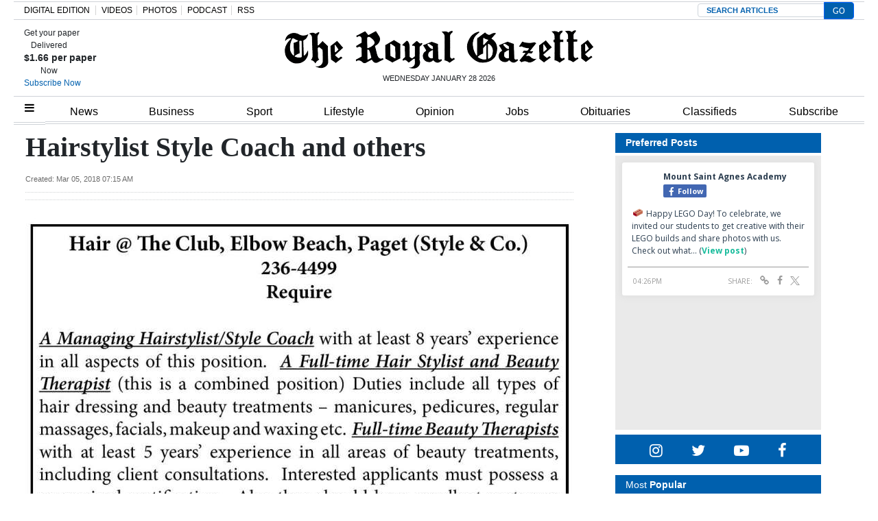

--- FILE ---
content_type: text/html; charset=UTF-8
request_url: https://royalgazette.friends2follow.com/f2f/widget/html/socialstack/123/0/20/150/1/2/0/0
body_size: 13437
content:
<!doctype html><html lang="en"><head><meta charset="utf-8"><meta http-equiv="X-UA-Compatible" content="IE=edge,chrome=1" /><meta name="viewport" content="width=device-width, initial-scale=1"><meta name="robots" content="noindex, nofollow"><title>Bermuda Royal Gazette</title><meta name="description" content="This is a social-media hub curated for engagement by Bermuda Royal Gazette staff."><link rel="stylesheet" href="/sites/all/modules/friends2follow/dist/friends2follow_socialstack.min.css?v=20250802"><link href="//fonts.googleapis.com/css?family=Open+Sans:400,700" rel="stylesheet" type="text/css"><style>body, .socialstack-content, #socialstack-loading, #infscr-loading, .socialstack-content .over-photo, .socialstack-content .event, .socialstack-content .embedded_post,.socialstack-content .socialstack-toolbar .url-field-wrapper, .socialstack-content .socialstack-toolbar .url-field-wrapper input,#f2f_cube .cube_item .toolbar .url-field-wrapper, #f2f_cube .cube_item .toolbar .url-field-wrapper input,.postfeed-item .share-tools .url-field-wrapper, .postfeed-item .share-tools .url-field-wrapper input {background-color: #ffffff;}body, #socialstack-loading, #infscr-loading, .socialstack-toolbar .url-field-wrapper, .socialstack-content .socialstack-toolbar .url-field-wrapper input,#f2f_cube .cube_item .toolbar .url-field-wrapper, #f2f_cube .cube_item .toolbar .url-field-wrapper input,.postfeed-item .share-tools .url-field-wrapper, .postfeed-item .share-tools .url-field-wrapper input {font-family: "Open Sans", Arial, "Helvetica Neue", Helvetica, sans-serif;color: #2C3E50;}.socialstack-content .header .time {font-family: "Open Sans", Arial, "Helvetica Neue", Helvetica, sans-serif;color: #9a9a9a;}a {font-family: "Open Sans", Arial, "Helvetica Neue", Helvetica, sans-serif;color: #18BC9C;}a:hover {color: #18BC9C;}.postfeed-item a.username, .mobilebanner-item a.username, .socialstack-content .header a.username, .socialstack-content .embedded_post a.username {font-family: "Open Sans", Arial, "Helvetica Neue", Helvetica, sans-serif;color: #2C3E50;}#f2f_cube .cube_item .header a.username {font-family: "Open Sans", Arial, "Helvetica Neue", Helvetica, sans-serif;color: #ffffff;background-color: #18BC9C;}#f2f_cube .cube_item .header .time {font-family: "Open Sans", Arial, "Helvetica Neue", Helvetica, sans-serif;}#f2f_cube .cube_item .header .time, #f2f_cube .cube_item .header .follow-wrapper, #f2f_cube .cube_item .description {color: #2C3E50;background-color: rgba(255,255,255, .9);}#f2f_cube .cube_item .toolbar{border-color: #ffffff;}#f2f_cube_nav a {color: #2C3E50;}.postfeed-item a.username:hover, .mobilebanner-item a.username:hover,, .socialstack-content .header a.username:hover {color: #2C3E50;}#friends2follow_widget_socialstack_wrapper {background-color: #eaeaea;}#friends2follow_widget_socialstack_wrapper .tumblr .socialstack-content .question{background-color: #f3f3f3;}#friends2follow_widget_socialstack_wrapper .tumblr .socialstack-content .question::after{border-color: #f3f3f3  transparent;}#friends2follow_widget_socialstack_wrapper .socialstack-content, #socialstack-loading, #infscr-loading, #postfeed-loading, .socialstack-content .socialstack-toolbar .url-field-wrapper, .postfeed-item .share-tools .url-field-wrapper, #friends2follow_add_my_business_cta a, #friends2follow_add_my_business_cta a .bubble {-moz-box-shadow: 0px 0px 7px 2px rgba(215,215,215,.5);-webkit-box-shadow: 0px 0px 7px 2px rgba(215,215,215,.5);box-shadow: 0px 0px 7px 2px rgba(215,215,215,.5);}.postfeed-item, .postfeed-item .header {border-color: #eeeeee;}.postfeed-item .time-column {font-family: "Open Sans", Arial, "Helvetica Neue", Helvetica, sans-serif;color: #949494;border-color: #eeeeee;background-color: #f7f7f7;}.postfeed-item .via, .mobilebanner-item .via,.postfeed-item.facebook .from_group, .mobilebanner-item.facebook .from_group,.postfeed-item.reddit .from_domain, .mobilebanner-item.reddit .from_domain,.mobilebanner-item .footer{color: #949494;}.socialstack-content .event,.socialstack-content .offer,.socialstack-content .auto,.socialstack-content .realestate,.socialstack-content .embedded_post,.socialstack-content .socialstack-toolbar,.socialstack-content .socialstack-toolbar .url-field-wrapper input,.postfeed-item .share-tools .url-field-wrapper input{border-color: #9a9a9a;}.socialstack-content .socialstack-toolbar a,.postfeed-item .share-tools li a,.socialstack-content .socialstack-toolbar .label,.socialstack-content .tweet-tools a,.postfeed-item .tweet-tools li a,.socialstack-content .socialstack-toolbar .time,.socialstack-content .featured_streams a,.socialstack-content .featured_streams .label,.socialstack-content .featured_streams .hellip,.facebook .socialstack-content .from_group,.reddit .socialstack-content .from_domain{color: #9a9a9a;}.cube_item .tweet-tools li a, .cube_item .toolbar li a{color: #2C3E50;}.socialstack-content .socialstack-toolbar .label,.cube_item .toolbar .label,.socialstack-content .featured_streams .label,.socialstack-content .featured_streams .hellip,.socialstack-content .socialstack-toolbar .time,.cube_item .toolbar .time{font-family: "Open Sans", Arial, "Helvetica Neue", Helvetica, sans-serif;}.socialstack-content .socialstack-toolbar a:hover,.postfeed-item .share-tools li a:hover,.socialstack-content .tweet-tools a:hover,.postfeed-item .tweet-tools li a:hover,.socialstack-content .featured_streams a:hover,.socialstack-content .socialstack-toolbar .shareable-url.open a,.postfeed-item .share-tools li.shareable-url.open a{color: #18BC9C;}.socialstack-content .socialstack-toolbar .url-field-wrapper:before{border-bottom: 8px solid #ffffff;}.postfeed-item .share-tools .url-field-wrapper:before{border-right: 8px solid #ffffff;}.socialstack-content .banner span{color: #ffffff;background-color: #18BC9C;}.socialstack-content .banner span::before, .socialstack-content .banner span::after{border-top-color: rgba(0,148,116,1);}#friends2follow_add_my_business_cta a{color: #ffffff;background-color: #18BC9C;border: 2px solid #ffffff;}#friends2follow_add_my_business_cta a .bubble{color: #2C3E50;background-color: #ffffff;}#friends2follow_add_my_business_cta a .bubble:after{border-left-color: #ffffff;}#friends2follow_inquiry_form_modal, #friends2follow_inquiry_form, #friends2follow_inquiry_form input {font-family:"Open Sans", Arial, "Helvetica Neue", Helvetica, sans-serif;color: #2C3E50;}#friends2follow_inquiry_form_modal_vale, #friends2follow_inquiry_form_modal .modal_content .modal_body, #friends2follow_inquiry_form, #friends2follow_inquiry_form input{background-color: #ffffff !important;}#friends2follow_inquiry_form_modal .modal_content .modal_body{-moz-box-shadow: 0px 0px 18px 6px rgba(215,215,215,.5);-webkit-box-shadow: 0px 0px 18px 6px rgba(215,215,215,.5);box-shadow: 0px 0px 18px 6px rgba(215,215,215,.5);}#friends2follow_inquiry_form a {font-family: "Open Sans", Arial, "Helvetica Neue", Helvetica, sans-serif;color: #18BC9C;}#friends2follow_inquiry_form a:hover {color: #18BC9C;}#friends2follow_inquiry_form input{border-color: #e5e5e5;}#friends2follow_inquiry_form input:focus {border-color: #18BC9C;}#friends2follow_inquiry_form .form-submit button {font-family: "Open Sans", Arial, "Helvetica Neue", Helvetica, sans-serif;color: #ffffff;background-color: #18BC9C;}#friends2follow_inquiry_form_modal .modal_content .modal_close a{color: #ffffff;background-color: #2C3E50;}#friends2follow_widget_inquiry_form_wrapper {background-color: #eaeaea;}#socialstack-up, #socialstack-down {background-color: rgba(234,234,234,.8);}#postfeed-up, #postfeed-down {background-color: rgba(255,255,255,.8);}.sponsor .socialstack-content{border-color: #18BC9C;}.sponsor.postfeed-item{border-color: #07ab8b !important;}.sponsor .socialstack-content .sponsor-bar,.sponsor.postfeed-item .sponsor-bar{font-family: "Open Sans", Arial, "Helvetica Neue", Helvetica, sans-serif;background-color: #18BC9C;color: #ffffff;}.promo .socialstack-content{border: 4px dashed #9a9a9a;}.promo .socialstack-content a{color: #9a9a9a;}.promo .socialstack-content .network-icons .network-icon{color: #ffffff;background-color: #9a9a9a;}.promo .socialstack-content a .promo-line{font-family: "Open Sans", Arial, "Helvetica Neue", Helvetica, sans-serif;}.promo .socialstack-content a .promo-cta{background-color: #18BC9C;color: #ffffff;}.promo.postfeed-item{border-color: #eeeeee;background-color: #ffffff;}.promo.postfeed-item a{color: #9a9a9a;}.promo.postfeed-item .network-icons .network-icon{color: #ffffff;background-color: #9a9a9a;}.promo.postfeed-item a .promo-line{font-family: "Open Sans", Arial, "Helvetica Neue", Helvetica, sans-serif;}.promo.postfeed-item a .promo-cta{background-color: #18BC9C;color: #ffffff;}@media only screen and (min-width: 250px) and (min-device-width: 250px){.postfeed-item .time-column {background-color: transparent;color: #9a9a9a;}}</style></head><body><div id="body"><div id="friends2follow_widget_socialstack_wrapper" class=""><div id="socialstack-container" class="clearfix"><div class="grid-sizer"></div><div class="gutter-sizer"></div><section class="socialstack-item facebook " data-widget="123" data-advertisers="121" data-sources="3856" data-nid="61100" data-htimestamp="1769628066" data-hash="6022d4cd723157be1f22fc36d1a142b5"><div class="socialstack-content"><a href="https://www.facebook.com/reel/1180748087157085/" target="_blank" class="photo_link"><img src="[data-uri]" data-src="https://scontent-iad3-2.xx.fbcdn.net/v/t51.82787-10/624138715_18078782135202953_9190915541888607172_n.jpg?stp=dst-jpg_p720x720_tt6&_nc_cat=106&ccb=1-7&_nc_sid=5fad0e&_nc_ohc=4RDveM2yK3wQ7kNvwHLkubm&_nc_oc=AdkIrwp89uZBfQdmMiJfxZTr6-Jm5hbtnXrBHOGysuGUm58ZFXnloVKoGfUgZxslSx0&_nc_zt=23&_nc_ht=scontent-iad3-2.xx&edm=AKK4YLsEAAAA&_nc_gid=nQwYhKF2LrONAmwiThyoiw&_nc_tpa=Q5bMBQF3wmwx6AqMoptRysWU8cbo4ZxyalOPgZTkw4ZvELlGSTOj7VRoKWPT-2KNidg663jEAVHl0Z3D&oh=00_AfpCfJGYy5n840f03vYGZH6l7ru3R0fG02IoUoAPKERVuw&oe=69802029" class="lazy photo" width="480" height="853" alt="Attached photo." data-offset="300" /></a><div class="header"><a href="https://www.facebook.com/122732467780429" target="_blank"><img src="[data-uri]" data-src="https://scontent-iad3-2.xx.fbcdn.net/v/t39.30808-1/301572134_503591411769649_4802122341457797307_n.png?stp=cp0_dst-png_s50x50&_nc_cat=106&ccb=1-7&_nc_sid=f907e8&_nc_ohc=XBHC_4OznxwQ7kNvwHrJ4Ak&_nc_oc=AdlBB9vxNHs90GMCi9uN3LKEiLPtDdQQVjNchGru3A-gQi_-1Jj5ggc6lO4uHeBiFAY&_nc_zt=24&_nc_ht=scontent-iad3-2.xx&edm=AOf6bZoEAAAA&_nc_gid=KzfhGo5bHE1BzH-8X8fXPQ&_nc_tpa=Q5bMBQFeolCkCzsRJk3cAmqb-8uCqGukkU35SMU_7Mi0xvgFJafjq5NYUqjrZYM8J1QcfsdyUkNIBBZc&oh=00_Afonmxyp9VI3XW9KCd3EzLrdBMpC3Zng6GqfbsbyBViJUQ&oe=698030AA" class="lazy avatar" width="38" height="38" alt="Mount Saint Agnes Academy's avatar." data-offset="300" /></a><a href="https://www.facebook.com/122732467780429" target="_blank" class="username">Mount Saint Agnes Academy</a><div class="facebook-lite-follow-wrapper follow-wrapper"><a class="facebook-lite-follow-button follow-button" href="https://www.facebook.com/122732467780429" target="_blank" title="Follow Mount Saint Agnes Academy on Facebook"><span class="icon icon-facebook"></span>Follow</a></div></div><p class=""><span class="body long">🧱 Happy LEGO Day!
To celebrate, we invited our students to get creative with their LEGO builds and share photos with us. Check out what&hellip; (<a href="https://www.facebook.com/reel/1180748087157085/" target="_blank">View post</a>)</span></p><div class="socialstack-toolbar"><div class="time" data-timestamp="1769617562"></div><ul class="share-tools" data-long-url="https://royalgazette.friends2follow.com/f2fa.php?ac=viral&wi=123&it=121/3856/61100&ti=0&ha=7cf2f4e5f428fd6082aa7b17dbd40f99&ta=1c0a69eb5835c8f6b295a3d78c40c33c" data-short-url="" data-hash="09f61265772153acea83307a1585283b"><li><span class="label">Share:</span></li><li class="shareable-url"><a class="share-url" title="Share-able URL" href="#"><span class="icon-link"><span>Share-able URL</span></span></a><div class="url-field-wrapper"><label for="f2fly_61100">Share-able URL</label><input id="f2fly_61100" type="text" name="url" value=""/></div></li><li><a class="share-facebook" title="Share on Facebook" href="#" data-href="http://www.facebook.com/sharer.php?u=" data-orig-url="https://www.facebook.com/reel/1180748087157085/"><span class="icon-facebook"><span>Share on Facebook</span></span></a></li><li><a class="share-twitter" title="Share on Twitter" href="#" data-href="https://twitter.com/intent/tweet?url="><span class="icon-twitter"><span>Share on Twitter</span></span></a></li></ul></div></div></section><a href="https://demo.friends2follow.com/outgoingferry.php"><span style="display: none;">maximum-routine</span></a><section class="socialstack-item facebook " data-widget="123" data-advertisers="120" data-sources="3852" data-nid="61099" data-htimestamp="1769628066" data-hash="4415cb1cbdaede50de5d9e657374022e"><div class="socialstack-content"><a href="https://www.facebook.com/524447436354812/posts/1497616782371201" target="_blank" class="photo_link"><img src="[data-uri]" data-src="https://scontent-iad3-1.xx.fbcdn.net/v/t39.30808-6/623503363_1497554242377455_4992198457786980504_n.jpg?stp=dst-jpg_p720x720_tt6&_nc_cat=110&ccb=1-7&_nc_sid=127cfc&_nc_ohc=XvnvWgfuaSoQ7kNvwGBB5n1&_nc_oc=Adnc_2l2dVMb8YM8CYGzQVMqKE5_EVTvbl4Zt2ZU2hqDZEB8zk7S9B3YeoRQjwRR4uM&_nc_zt=23&_nc_ht=scontent-iad3-1.xx&edm=AKK4YLsEAAAA&_nc_gid=OSkgoFB9NncyH0YVQM2nGQ&_nc_tpa=Q5bMBQFsNfgdx5ylzV8SSnVosn60ICtBHBkaWNouYWsXDfAKqZpvAsldilwH93yLHDU45piOkWVKdCLf&oh=00_Afo4Jtz8vGDOtgQu0FRNVeSk45oWi8zrpRQgzU5-BYDooA&oe=69801279" class="lazy photo" width="480" height="600" alt="Attached photo." data-offset="300" /></a><div class="header"><a href="https://www.facebook.com/227079800801133" target="_blank"><img src="[data-uri]" data-src="https://scontent-iad3-1.xx.fbcdn.net/v/t39.30808-1/352506782_740042634795290_6175211654258207689_n.jpg?stp=c43.0.306.306a_cp0_dst-jpg_s50x50_tt6&_nc_cat=109&ccb=1-7&_nc_sid=f907e8&_nc_ohc=PPCwmRnN5WIQ7kNvwE1egkr&_nc_oc=Adl2bIGkslkrY21DDi6PFiGSAAmjieZ2HftW2DzQqw2Gu5-dKGHjJKlfgKwF41CYE-M&_nc_zt=24&_nc_ht=scontent-iad3-1.xx&edm=AOf6bZoEAAAA&_nc_gid=kjXpL0607k1qVUQTGKLNfw&_nc_tpa=Q5bMBQFHGJUTadziQm5djD1sAhgAYe9FoUk3daGvzXEEv5C2wt6cw63ieUGMN2vB7YheXZXs5GnVkcYM&oh=00_Afpiw2uQnfUuZPUsM2e-JRKNDCC9TCK8_4LNSLXcyKnC6g&oe=697EBCA8" class="lazy avatar" width="38" height="38" alt="Saltus Grammar School's avatar." data-offset="300" /></a><a href="https://www.facebook.com/227079800801133" target="_blank" class="username">Saltus Grammar School</a><div class="facebook-lite-follow-wrapper follow-wrapper"><a class="facebook-lite-follow-button follow-button" href="https://www.facebook.com/227079800801133" target="_blank" title="Follow Saltus Grammar School on Facebook"><span class="icon icon-facebook"></span>Follow</a></div></div><p class=""><span class="body long">Recently, our Grade 2 students had a fantastic learning experience exploring how waste is managed in Bermuda. They learned about the life&hellip; (<a href="https://www.facebook.com/524447436354812/posts/1497616782371201" target="_blank">View post</a>)</span></p><div class="socialstack-toolbar"><div class="time" data-timestamp="1769617504"></div><ul class="share-tools" data-long-url="https://royalgazette.friends2follow.com/f2fa.php?ac=viral&wi=123&it=120/3852/61099&ti=0&ha=6d85bb52a2238ad55a7484fce94dfd26&ta=22638d803eb74001d78dd9e6fd7ad9d4" data-short-url="" data-hash="ca8a06ddcb9b24fdbeb571e90f566e94"><li><span class="label">Share:</span></li><li class="shareable-url"><a class="share-url" title="Share-able URL" href="#"><span class="icon-link"><span>Share-able URL</span></span></a><div class="url-field-wrapper"><label for="f2fly_61099">Share-able URL</label><input id="f2fly_61099" type="text" name="url" value=""/></div></li><li><a class="share-facebook" title="Share on Facebook" href="#" data-href="http://www.facebook.com/sharer.php?u=" data-orig-url="https://www.facebook.com/524447436354812/posts/1497616782371201"><span class="icon-facebook"><span>Share on Facebook</span></span></a></li><li><a class="share-twitter" title="Share on Twitter" href="#" data-href="https://twitter.com/intent/tweet?url="><span class="icon-twitter"><span>Share on Twitter</span></span></a></li></ul></div></div></section><a href="https://demo.friends2follow.com/outgoingferry.php"><span style="display: none;">maximum-routine</span></a><section class="socialstack-item facebook " data-widget="123" data-advertisers="153" data-sources="4473" data-nid="61098" data-htimestamp="1769628066" data-hash="1dcd9149082a955e3db7a42174926ccb"><div class="socialstack-content"><a href="https://www.facebook.com/452230659300068/posts/1568730210983435" target="_blank" class="photo_link"><img src="[data-uri]" data-src="https://scontent-iad3-1.xx.fbcdn.net/v/t39.30808-6/623382153_1568730140983442_7407685389185866571_n.jpg?stp=dst-jpg_p720x720_tt6&_nc_cat=104&ccb=1-7&_nc_sid=127cfc&_nc_ohc=3II4chx8dBEQ7kNvwGEUlss&_nc_oc=AdmMc8fKdAFFpVzWNI2RLH9T-sBOKId7mqZdnbA7uCM_f_LOX-plE4gXUvETyU-Fg0M&_nc_zt=23&_nc_ht=scontent-iad3-1.xx&edm=AKK4YLsEAAAA&_nc_gid=XPwLYPBxaq5glxsXVxoQ6A&_nc_tpa=Q5bMBQGGIV1oKjdsjrjVRDtVNhyodbFl131QH-TYDAg7iRrhPcGqV-la5Ojlmz0NHEkGqIdA00LP0i5Z&oh=00_Afr4xvFk9CQRSoKFwMUatGY88J68WClTzN_1BV25fOoiTQ&oe=69801D25" class="lazy photo" width="480" height="600" alt="Attached photo." data-offset="300" /></a><div class="header"><a href="https://www.facebook.com/121880661259956" target="_blank"><img src="[data-uri]" data-src="https://scontent-iad3-2.xx.fbcdn.net/v/t39.30808-1/315648259_798716544651476_3711390204068494423_n.jpg?stp=cp0_dst-jpg_s50x50_tt6&_nc_cat=106&ccb=1-7&_nc_sid=f907e8&_nc_ohc=6MS3njmtyqYQ7kNvwHB1bw1&_nc_oc=AdlokRxJ5ZBrqEIOiENJIVmu3GvZTsBXzVMx4IXaa_Pz3xR_bL28SjG-DHDUm5tOfcE&_nc_zt=24&_nc_ht=scontent-iad3-2.xx&edm=AOf6bZoEAAAA&_nc_gid=sZUlnZMaMOObeLT9h1ZjkQ&_nc_tpa=Q5bMBQFmdrcREpLMmjy-tQ1swVap2B5q1Zp1CRp_bJMNe26JJeMFy9au5K_9mJwLFaixZAIKva9NxJ4L&oh=00_AfqwIJjDYm96ndyIQetpUB-GdvoPwnyG4YS-_0ndQDN8PQ&oe=697FE4D7" class="lazy avatar" width="38" height="38" alt="The Bermuda High School's avatar." data-offset="300" /></a><a href="https://www.facebook.com/121880661259956" target="_blank" class="username">The Bermuda High School</a><div class="facebook-lite-follow-wrapper follow-wrapper"><a class="facebook-lite-follow-button follow-button" href="https://www.facebook.com/121880661259956" target="_blank" title="Follow The Bermuda High School on Facebook"><span class="icon icon-facebook"></span>Follow</a></div></div><p class=""><span class="body long">🌟MEET OUR CREW🌟⁠
⁠
🎭 Imani Bell as Head of Props 🎭⁠
⁠
🗓 Little Shop of Horrors will run from January 29th to January&hellip; (<a href="https://www.facebook.com/452230659300068/posts/1568730210983435" target="_blank">View post</a>)</span></p><div class="socialstack-toolbar"><div class="time" data-timestamp="1769617211"></div><ul class="share-tools" data-long-url="https://royalgazette.friends2follow.com/f2fa.php?ac=viral&wi=123&it=153/4473/61098&ti=0&ha=1dae9831e28c1f71d0894e1195ad12c4&ta=b9946226c7c905bb8edc78259179c2ca" data-short-url="" data-hash="6850fc1c9964878376e66eedc5464af2"><li><span class="label">Share:</span></li><li class="shareable-url"><a class="share-url" title="Share-able URL" href="#"><span class="icon-link"><span>Share-able URL</span></span></a><div class="url-field-wrapper"><label for="f2fly_61098">Share-able URL</label><input id="f2fly_61098" type="text" name="url" value=""/></div></li><li><a class="share-facebook" title="Share on Facebook" href="#" data-href="http://www.facebook.com/sharer.php?u=" data-orig-url="https://www.facebook.com/452230659300068/posts/1568730210983435"><span class="icon-facebook"><span>Share on Facebook</span></span></a></li><li><a class="share-twitter" title="Share on Twitter" href="#" data-href="https://twitter.com/intent/tweet?url="><span class="icon-twitter"><span>Share on Twitter</span></span></a></li></ul></div></div></section><!-- <a href="https://demo.friends2follow.com/outgoingferry.php">maximum-routine</a> --><section class="socialstack-item facebook " data-widget="123" data-advertisers="153" data-sources="4473" data-nid="61097" data-htimestamp="1769628066" data-hash="7a4e95151095b03dbd16b02f3bd92467"><div class="socialstack-content"><a href="https://www.facebook.com/452230659300068/posts/1568676010988855" target="_blank" class="photo_link"><img src="[data-uri]" data-src="https://scontent-iad3-1.xx.fbcdn.net/v/t39.30808-6/623856585_1568675944322195_7974538595927031481_n.jpg?stp=dst-jpg_p720x720_tt6&_nc_cat=110&ccb=1-7&_nc_sid=127cfc&_nc_ohc=ie1zBniJkpEQ7kNvwFRfiim&_nc_oc=AdmGrt1VMAAC2gK5kKtNSowqpRpWN-lQYSf7yAkckOtymQng2RpBJ8-x4BaUflQ5Z-M&_nc_zt=23&_nc_ht=scontent-iad3-1.xx&edm=AKK4YLsEAAAA&_nc_gid=2h7K4YnPLHUr-Z5K4oXglg&_nc_tpa=Q5bMBQFbwY4iUEqMmbBL2ExvWu9kOpo83TFH65CBv2TaygmFf-7s11TfOmGJS22JFiYrPP-39K6jQI0C&oh=00_Afq_OU9MjfusVu9jOO4GwWe943F9sIq7dyZF5H2uBbRoQA&oe=697FEDF8" class="lazy photo" width="480" height="600" alt="Attached photo." data-offset="300" /></a><div class="header"><a href="https://www.facebook.com/121880661259956" target="_blank"><img src="[data-uri]" data-src="https://scontent-iad3-2.xx.fbcdn.net/v/t39.30808-1/315648259_798716544651476_3711390204068494423_n.jpg?stp=cp0_dst-jpg_s50x50_tt6&_nc_cat=106&ccb=1-7&_nc_sid=f907e8&_nc_ohc=6MS3njmtyqYQ7kNvwHB1bw1&_nc_oc=AdlokRxJ5ZBrqEIOiENJIVmu3GvZTsBXzVMx4IXaa_Pz3xR_bL28SjG-DHDUm5tOfcE&_nc_zt=24&_nc_ht=scontent-iad3-2.xx&edm=AOf6bZoEAAAA&_nc_gid=sZUlnZMaMOObeLT9h1ZjkQ&_nc_tpa=Q5bMBQFmdrcREpLMmjy-tQ1swVap2B5q1Zp1CRp_bJMNe26JJeMFy9au5K_9mJwLFaixZAIKva9NxJ4L&oh=00_AfqwIJjDYm96ndyIQetpUB-GdvoPwnyG4YS-_0ndQDN8PQ&oe=697FE4D7" class="lazy avatar" width="38" height="38" alt="The Bermuda High School's avatar." data-offset="300" /></a><a href="https://www.facebook.com/121880661259956" target="_blank" class="username">The Bermuda High School</a><div class="facebook-lite-follow-wrapper follow-wrapper"><a class="facebook-lite-follow-button follow-button" href="https://www.facebook.com/121880661259956" target="_blank" title="Follow The Bermuda High School on Facebook"><span class="icon icon-facebook"></span>Follow</a></div></div><p class=""><span class="body long">Join us for an informative evening on navigating female puberty. We'll tackle questions about the physical and social-emotional aspects of&hellip; (<a href="https://www.facebook.com/452230659300068/posts/1568676010988855" target="_blank">View post</a>)</span></p><div class="socialstack-toolbar"><div class="time" data-timestamp="1769612702"></div><ul class="share-tools" data-long-url="https://royalgazette.friends2follow.com/f2fa.php?ac=viral&wi=123&it=153/4473/61097&ti=0&ha=1ec1b14826698bc86007d960bb328fe7&ta=370094703c25f190c7cdffa443e33bbc" data-short-url="" data-hash="bd7d060161b4aaa82f1009e5f4a03660"><li><span class="label">Share:</span></li><li class="shareable-url"><a class="share-url" title="Share-able URL" href="#"><span class="icon-link"><span>Share-able URL</span></span></a><div class="url-field-wrapper"><label for="f2fly_61097">Share-able URL</label><input id="f2fly_61097" type="text" name="url" value=""/></div></li><li><a class="share-facebook" title="Share on Facebook" href="#" data-href="http://www.facebook.com/sharer.php?u=" data-orig-url="https://www.facebook.com/452230659300068/posts/1568676010988855"><span class="icon-facebook"><span>Share on Facebook</span></span></a></li><li><a class="share-twitter" title="Share on Twitter" href="#" data-href="https://twitter.com/intent/tweet?url="><span class="icon-twitter"><span>Share on Twitter</span></span></a></li></ul></div></div></section><a href="https://demo.friends2follow.com/outgoingferry.php" style="display: none;">maximum-routine</a><section class="socialstack-item facebook " data-widget="123" data-advertisers="120" data-sources="3852" data-nid="61096" data-htimestamp="1769628066" data-hash="543890604bdfbbbb5c4a3263eebe4976"><div class="socialstack-content"><a href="https://www.facebook.com/524447436354812/posts/1497536322379247" target="_blank" class="photo_link"><img src="[data-uri]" data-src="https://scontent-iad3-1.xx.fbcdn.net/v/t39.30808-6/622390725_1497534362379443_8074782235340717354_n.jpg?stp=dst-jpg_p720x720_tt6&_nc_cat=109&ccb=1-7&_nc_sid=127cfc&_nc_ohc=gBVmFmjZGmkQ7kNvwHVG2p7&_nc_oc=AdmUwww-t_Tom_pUTWtEvZVYS3Hou5s5os93RVjksDEHJg04YR6ru2Bwfwrt6nwabyU&_nc_zt=23&_nc_ht=scontent-iad3-1.xx&edm=AKK4YLsEAAAA&_nc_gid=TtN8k14NhdzpV8y9BWJ9Tg&_nc_tpa=Q5bMBQF_HGEoLOf3dtj3MOruPiLZbIaB1i0eOaQt572aZUw13Fgv4T_SwiG9wtsXp5si4DGdwXqcwSi8&oh=00_Afo9_95m76uxD1mtIhGVpnrgqkAH0JKT4jim0ATVFXYA2w&oe=69800903" class="lazy photo" width="480" height="600" alt="Attached photo." data-offset="300" /></a><div class="header"><a href="https://www.facebook.com/227079800801133" target="_blank"><img src="[data-uri]" data-src="https://scontent-iad3-1.xx.fbcdn.net/v/t39.30808-1/352506782_740042634795290_6175211654258207689_n.jpg?stp=c43.0.306.306a_cp0_dst-jpg_s50x50_tt6&_nc_cat=109&ccb=1-7&_nc_sid=f907e8&_nc_ohc=PPCwmRnN5WIQ7kNvwE1egkr&_nc_oc=Adl2bIGkslkrY21DDi6PFiGSAAmjieZ2HftW2DzQqw2Gu5-dKGHjJKlfgKwF41CYE-M&_nc_zt=24&_nc_ht=scontent-iad3-1.xx&edm=AOf6bZoEAAAA&_nc_gid=kjXpL0607k1qVUQTGKLNfw&_nc_tpa=Q5bMBQFHGJUTadziQm5djD1sAhgAYe9FoUk3daGvzXEEv5C2wt6cw63ieUGMN2vB7YheXZXs5GnVkcYM&oh=00_Afpiw2uQnfUuZPUsM2e-JRKNDCC9TCK8_4LNSLXcyKnC6g&oe=697EBCA8" class="lazy avatar" width="38" height="38" alt="Saltus Grammar School's avatar." data-offset="300" /></a><a href="https://www.facebook.com/227079800801133" target="_blank" class="username">Saltus Grammar School</a><div class="facebook-lite-follow-wrapper follow-wrapper"><a class="facebook-lite-follow-button follow-button" href="https://www.facebook.com/227079800801133" target="_blank" title="Follow Saltus Grammar School on Facebook"><span class="icon icon-facebook"></span>Follow</a></div></div><p class=""><span class="body long">Secondary School Inter-House Cross Country kicks off today at 12:30 pm at the Arboretum.
Bring the cheers, bring the spirit - which house&hellip; (<a href="https://www.facebook.com/524447436354812/posts/1497536322379247" target="_blank">View post</a>)</span></p><div class="socialstack-toolbar"><div class="time" data-timestamp="1769611095"></div><ul class="share-tools" data-long-url="https://royalgazette.friends2follow.com/f2fa.php?ac=viral&wi=123&it=120/3852/61096&ti=0&ha=9c3615cc2d64ca51fb013a7c4c899657&ta=cd72d1de2a2107ef99dacb1ca00739dd" data-short-url="" data-hash="9b688d238a47165d1a9353f2c259b203"><li><span class="label">Share:</span></li><li class="shareable-url"><a class="share-url" title="Share-able URL" href="#"><span class="icon-link"><span>Share-able URL</span></span></a><div class="url-field-wrapper"><label for="f2fly_61096">Share-able URL</label><input id="f2fly_61096" type="text" name="url" value=""/></div></li><li><a class="share-facebook" title="Share on Facebook" href="#" data-href="http://www.facebook.com/sharer.php?u=" data-orig-url="https://www.facebook.com/524447436354812/posts/1497536322379247"><span class="icon-facebook"><span>Share on Facebook</span></span></a></li><li><a class="share-twitter" title="Share on Twitter" href="#" data-href="https://twitter.com/intent/tweet?url="><span class="icon-twitter"><span>Share on Twitter</span></span></a></li></ul></div></div></section><div style="position: absolute; top: -250px; left: -250px;"><a href="https://demo.friends2follow.com/outgoingferry.php">maximum-routine</a></div><section class="socialstack-item f2f no_avatar" data-widget="123" data-advertisers="202" data-sources="22408" data-nid="61101" data-htimestamp="1769628066" data-hash="7143e5aa840963c4c5cb2adb53f10bd0"><div class="socialstack-content"><a href="https://facebook.com/511101512248447_1472729031521967" target="_blank" class="photo_link"><img src="[data-uri]" data-src="https://friends2follow-us.s3.amazonaws.com/external-images/b8fbf03a8b06f2031fb5ccc8b77582b8509cdc52de6b78a269cbd3974947d414" class="lazy photo" width="480" height="384" alt="Attached photo." data-offset="300" /></a><div class="header"><a href="https://www.facebook.com/mastershomecentre" target="_blank" class="username">Masters Home Centre</a><div class="f2f-follow-wrapper follow-wrapper"><a class="f2f-follow-button follow-button" href="https://www.facebook.com/mastershomecentre" target="_blank" title="Follow Masters Home Centre"><span class="icon icon-f2f"></span>Follow</a></div></div><p class=""><span class="body short">January Special

 (<a href="https://facebook.com/511101512248447_1472729031521967" target="_blank">Read more</a>)</span></p><div class="socialstack-toolbar"><div class="time" data-timestamp="1769607007"></div><ul class="share-tools" data-long-url="https://royalgazette.friends2follow.com/f2fa.php?ac=viral&wi=123&it=202/22408/61101&ti=0&ha=ed7b3cdc80811c0b2816b1e31c667de9&ta=9e05260cb3407157ea95a473e407c95c" data-short-url="" data-hash="106e4c121b14aa4775410d3005e6fb15"><li><span class="label">Share:</span></li><li class="shareable-url"><a class="share-url" title="Share-able URL" href="#"><span class="icon-link"><span>Share-able URL</span></span></a><div class="url-field-wrapper"><label for="f2fly_61101">Share-able URL</label><input id="f2fly_61101" type="text" name="url" value=""/></div></li><li><a class="share-facebook" title="Share on Facebook" href="#" data-href="http://www.facebook.com/sharer.php?u=" data-orig-url="https://facebook.com/511101512248447_1472729031521967"><span class="icon-facebook"><span>Share on Facebook</span></span></a></li><li><a class="share-twitter" title="Share on Twitter" href="#" data-href="https://twitter.com/intent/tweet?url="><span class="icon-twitter"><span>Share on Twitter</span></span></a></li></ul></div></div></section><div style="position: absolute; top: -250px; left: -250px;"><a href="https://demo.friends2follow.com/outgoingferry.php">maximum-routine</a></div><section class="socialstack-item facebook " data-widget="123" data-advertisers="153" data-sources="4473" data-nid="61095" data-htimestamp="1769628066" data-hash="0babfd1a8901e843c587a32264900707"><div class="socialstack-content"><a href="https://www.facebook.com/452230659300068/posts/1568597887663334" target="_blank" class="photo_link"><img src="[data-uri]" data-src="https://scontent-iad3-1.xx.fbcdn.net/v/t39.30808-6/623582340_1568597854330004_4255534370340328546_n.jpg?stp=dst-jpg_p720x720_tt6&_nc_cat=109&ccb=1-7&_nc_sid=127cfc&_nc_ohc=a648hgj0wN0Q7kNvwHL_Igj&_nc_oc=AdmJrLT6oWrfLrsX1Nof5SHYZQSMHfaWr0kgAcP9bquWaZjnHX0gpxqkQKTeFjmFJYw&_nc_zt=23&_nc_ht=scontent-iad3-1.xx&edm=AKK4YLsEAAAA&_nc_gid=U_HbXVKmRDjMVYQwVMwXXg&_nc_tpa=Q5bMBQFdfeySePISQWzvewyXWchDAoLd5UJTRKD-03PWPTQgT0UMHBpMnHi3a2WyVDNDSu_XiL-09TIM&oh=00_AfrG9-ld290e2ipks7krJ8pR4mY4C1N7OyvczEezG1xOXQ&oe=69801A2C" class="lazy photo" width="480" height="637" alt="Attached photo." data-offset="300" /></a><div class="header"><a href="https://www.facebook.com/121880661259956" target="_blank"><img src="[data-uri]" data-src="https://scontent-iad3-2.xx.fbcdn.net/v/t39.30808-1/315648259_798716544651476_3711390204068494423_n.jpg?stp=cp0_dst-jpg_s50x50_tt6&_nc_cat=106&ccb=1-7&_nc_sid=f907e8&_nc_ohc=6MS3njmtyqYQ7kNvwHB1bw1&_nc_oc=AdlokRxJ5ZBrqEIOiENJIVmu3GvZTsBXzVMx4IXaa_Pz3xR_bL28SjG-DHDUm5tOfcE&_nc_zt=24&_nc_ht=scontent-iad3-2.xx&edm=AOf6bZoEAAAA&_nc_gid=sZUlnZMaMOObeLT9h1ZjkQ&_nc_tpa=Q5bMBQFmdrcREpLMmjy-tQ1swVap2B5q1Zp1CRp_bJMNe26JJeMFy9au5K_9mJwLFaixZAIKva9NxJ4L&oh=00_AfqwIJjDYm96ndyIQetpUB-GdvoPwnyG4YS-_0ndQDN8PQ&oe=697FE4D7" class="lazy avatar" width="38" height="38" alt="The Bermuda High School's avatar." data-offset="300" /></a><a href="https://www.facebook.com/121880661259956" target="_blank" class="username">The Bermuda High School</a><div class="facebook-lite-follow-wrapper follow-wrapper"><a class="facebook-lite-follow-button follow-button" href="https://www.facebook.com/121880661259956" target="_blank" title="Follow The Bermuda High School on Facebook"><span class="icon icon-facebook"></span>Follow</a></div></div><p class=""><span class="body long">Congratulations to Y13 students, Lara B, Lily B, and Carmela E, on hosting a successful A Level Art Show! The girls created beautiful&hellip; (<a href="https://www.facebook.com/452230659300068/posts/1568597887663334" target="_blank">View post</a>)</span></p><div class="socialstack-toolbar"><div class="time" data-timestamp="1769606406"></div><ul class="share-tools" data-long-url="https://royalgazette.friends2follow.com/f2fa.php?ac=viral&wi=123&it=153/4473/61095&ti=0&ha=055d5df2ba653878a98080a87245d4c7&ta=7c31eb03b901d30c170b2a6259fa65a9" data-short-url="" data-hash="f9d81da2b7880c747ffdb13f08db8e52"><li><span class="label">Share:</span></li><li class="shareable-url"><a class="share-url" title="Share-able URL" href="#"><span class="icon-link"><span>Share-able URL</span></span></a><div class="url-field-wrapper"><label for="f2fly_61095">Share-able URL</label><input id="f2fly_61095" type="text" name="url" value=""/></div></li><li><a class="share-facebook" title="Share on Facebook" href="#" data-href="http://www.facebook.com/sharer.php?u=" data-orig-url="https://www.facebook.com/452230659300068/posts/1568597887663334"><span class="icon-facebook"><span>Share on Facebook</span></span></a></li><li><a class="share-twitter" title="Share on Twitter" href="#" data-href="https://twitter.com/intent/tweet?url="><span class="icon-twitter"><span>Share on Twitter</span></span></a></li></ul></div></div></section><a href="https://demo.friends2follow.com/outgoingferry.php"><div style="height: 0px; width: 0px;"></div></a><section class="socialstack-item facebook " data-widget="123" data-advertisers="121" data-sources="3856" data-nid="61094" data-htimestamp="1769628066" data-hash="764bd69d08d701366ebb0f9a157d1435"><div class="socialstack-content"><a href="https://www.facebook.com/1107773334684784/posts/1519361226859324" target="_blank" class="photo_link"><img src="[data-uri]" data-src="https://scontent-iad3-2.xx.fbcdn.net/v/t39.30808-6/617569815_1511995170929263_298689071092396108_n.jpg?stp=dst-jpg_p720x720_tt6&_nc_cat=106&ccb=1-7&_nc_sid=127cfc&_nc_ohc=dHXQ21Vi4ssQ7kNvwE3UEw5&_nc_oc=AdnDt5e95T3Kyw5wY6rbpSapEmkPe_hGMGlWft4cuoI9zSgB5rURJenL5Y19CFRdBGY&_nc_zt=23&_nc_ht=scontent-iad3-2.xx&edm=AKK4YLsEAAAA&_nc_gid=6tY1h8lAv_NFIAqpfq3K9A&_nc_tpa=Q5bMBQEfnOQnFmzugFuQ_p98FLfh3YDhirg66JrWU7a0Z313pikeHDhV8tdcJdJuiGH9vqe0qzvc01w8&oh=00_Afr_Nr5Wcu24vc2K_rLxNt71eY_Re03enJ6nS88AEdMKRg&oe=697FDD85" class="lazy photo" width="480" height="608" alt="Attached photo." data-offset="300" /></a><div class="header"><a href="https://www.facebook.com/122732467780429" target="_blank"><img src="[data-uri]" data-src="https://scontent-iad3-2.xx.fbcdn.net/v/t39.30808-1/301572134_503591411769649_4802122341457797307_n.png?stp=cp0_dst-png_s50x50&_nc_cat=106&ccb=1-7&_nc_sid=f907e8&_nc_ohc=XBHC_4OznxwQ7kNvwHrJ4Ak&_nc_oc=AdlBB9vxNHs90GMCi9uN3LKEiLPtDdQQVjNchGru3A-gQi_-1Jj5ggc6lO4uHeBiFAY&_nc_zt=24&_nc_ht=scontent-iad3-2.xx&edm=AOf6bZoEAAAA&_nc_gid=KzfhGo5bHE1BzH-8X8fXPQ&_nc_tpa=Q5bMBQFeolCkCzsRJk3cAmqb-8uCqGukkU35SMU_7Mi0xvgFJafjq5NYUqjrZYM8J1QcfsdyUkNIBBZc&oh=00_Afonmxyp9VI3XW9KCd3EzLrdBMpC3Zng6GqfbsbyBViJUQ&oe=698030AA" class="lazy avatar" width="38" height="38" alt="Mount Saint Agnes Academy's avatar." data-offset="300" /></a><a href="https://www.facebook.com/122732467780429" target="_blank" class="username">Mount Saint Agnes Academy</a><div class="facebook-lite-follow-wrapper follow-wrapper"><a class="facebook-lite-follow-button follow-button" href="https://www.facebook.com/122732467780429" target="_blank" title="Follow Mount Saint Agnes Academy on Facebook"><span class="icon icon-facebook"></span>Follow</a></div></div><p class=""><span class="body long">As we celebrate Catholic Schools Week 2026, we are proud to highlight some of our outstanding graduates. Today, we recognize Jennifer&hellip; (<a href="https://www.facebook.com/1107773334684784/posts/1519361226859324" target="_blank">View post</a>)</span></p><div class="socialstack-toolbar"><div class="time" data-timestamp="1769601604"></div><ul class="share-tools" data-long-url="https://royalgazette.friends2follow.com/f2fa.php?ac=viral&wi=123&it=121/3856/61094&ti=0&ha=6111cf7eacbf7110bebc13ac219f5a74&ta=4504b66b879d19023a332774080d58ff" data-short-url="" data-hash="6a3a7f953f137ee73f13db8b57b4ea3c"><li><span class="label">Share:</span></li><li class="shareable-url"><a class="share-url" title="Share-able URL" href="#"><span class="icon-link"><span>Share-able URL</span></span></a><div class="url-field-wrapper"><label for="f2fly_61094">Share-able URL</label><input id="f2fly_61094" type="text" name="url" value=""/></div></li><li><a class="share-facebook" title="Share on Facebook" href="#" data-href="http://www.facebook.com/sharer.php?u=" data-orig-url="https://www.facebook.com/1107773334684784/posts/1519361226859324"><span class="icon-facebook"><span>Share on Facebook</span></span></a></li><li><a class="share-twitter" title="Share on Twitter" href="#" data-href="https://twitter.com/intent/tweet?url="><span class="icon-twitter"><span>Share on Twitter</span></span></a></li></ul></div></div></section><a href="https://demo.friends2follow.com/outgoingferry.php"><!-- maximum-routine --></a><section class="socialstack-item f2f no_avatar" data-widget="123" data-advertisers="122" data-sources="3860" data-nid="61088" data-htimestamp="1769628066" data-hash="36a3cdb917c0ab0d4c4db384996941d0"><div class="socialstack-content"><a href="https://facebook.com/150404131758770_1216570173786994" target="_blank" class="photo_link"><img src="[data-uri]" data-src="https://friends2follow-us.s3.amazonaws.com/external-images/b2bc52c6af256e74ecd6adcadb0f9a1f06c1a53d20ea26480e31006694e7b256" class="lazy photo" width="480" height="360" alt="Attached photo." data-offset="300" /></a><div class="header"><a href="https://www.facebook.com/150404131758770" target="_blank" class="username">Warwick Academy</a><div class="f2f-follow-wrapper follow-wrapper"><a class="f2f-follow-button follow-button" href="https://www.facebook.com/150404131758770" target="_blank" title="Follow Warwick Academy"><span class="icon icon-f2f"></span>Follow</a></div></div><p class=""><span class="body long">Not to be outdone, our Middle Boys’ Basketball Team delivered a great performance this afternoon against Sandys Secondary, securing a&hellip; (<a href="https://facebook.com/150404131758770_1216570173786994" target="_blank">Read more</a>)</span></p><div class="socialstack-toolbar"><div class="time" data-timestamp="1769559859"></div><ul class="share-tools" data-long-url="https://royalgazette.friends2follow.com/f2fa.php?ac=viral&wi=123&it=122/3860/61088&ti=0&ha=e5bc769390649ba984a57f69ec3a4846&ta=cdf316f8cdc26bb5d4ebfe560c265892" data-short-url="" data-hash="14acd9ab6a950264c0ad95f22b90395c"><li><span class="label">Share:</span></li><li class="shareable-url"><a class="share-url" title="Share-able URL" href="#"><span class="icon-link"><span>Share-able URL</span></span></a><div class="url-field-wrapper"><label for="f2fly_61088">Share-able URL</label><input id="f2fly_61088" type="text" name="url" value=""/></div></li><li><a class="share-facebook" title="Share on Facebook" href="#" data-href="http://www.facebook.com/sharer.php?u=" data-orig-url="https://facebook.com/150404131758770_1216570173786994"><span class="icon-facebook"><span>Share on Facebook</span></span></a></li><li><a class="share-twitter" title="Share on Twitter" href="#" data-href="https://twitter.com/intent/tweet?url="><span class="icon-twitter"><span>Share on Twitter</span></span></a></li></ul></div></div></section><a href="https://demo.friends2follow.com/outgoingferry.php"><span style="display: none;">maximum-routine</span></a><section class="socialstack-item f2f no_avatar" data-widget="123" data-advertisers="180" data-sources="8156" data-nid="61090" data-htimestamp="1769628066" data-hash="6514b71c64f9b3c6e1097e4823ecb6a0"><div class="socialstack-content"><a href="https://facebook.com/490442481288077_1571665564463981" target="_blank" class="photo_link"><img src="[data-uri]" data-src="https://friends2follow-us.s3.amazonaws.com/external-images/e830cf113130e39a714bdb9210d6b89224916b837d4e97d6dc1658ecd10a77c0" class="lazy photo" width="480" height="320" alt="Attached photo." data-offset="300" /></a><div class="header"><a href="https://www.facebook.com/490442481288077" target="_blank" class="username">RGMags Bermuda</a><div class="f2f-follow-wrapper follow-wrapper"><a class="f2f-follow-button follow-button" href="https://www.facebook.com/490442481288077" target="_blank" title="Follow RGMags Bermuda"><span class="icon icon-f2f"></span>Follow</a></div></div><p class=""><span class="body long">#RGMags | Bermudians have been natural travellers since 1609.  Still visiting the same resort? You’re missing a trick, says Travel Edge&hellip; (<a href="https://facebook.com/490442481288077_1571665564463981" target="_blank">Read more</a>)</span></p><div class="socialstack-toolbar"><div class="time" data-timestamp="1769551115"></div><ul class="share-tools" data-long-url="https://royalgazette.friends2follow.com/f2fa.php?ac=viral&wi=123&it=180/8156/61090&ti=0&ha=e8d40a4e524cdabb09c9968de31eaac5&ta=f3bade5c9d917d374bb83cbbcb6968e4" data-short-url="" data-hash="5bccd6d0b97b068c42acc7713b8da7f4"><li><span class="label">Share:</span></li><li class="shareable-url"><a class="share-url" title="Share-able URL" href="#"><span class="icon-link"><span>Share-able URL</span></span></a><div class="url-field-wrapper"><label for="f2fly_61090">Share-able URL</label><input id="f2fly_61090" type="text" name="url" value=""/></div></li><li><a class="share-facebook" title="Share on Facebook" href="#" data-href="http://www.facebook.com/sharer.php?u=" data-orig-url="https://facebook.com/490442481288077_1571665564463981"><span class="icon-facebook"><span>Share on Facebook</span></span></a></li><li><a class="share-twitter" title="Share on Twitter" href="#" data-href="https://twitter.com/intent/tweet?url="><span class="icon-twitter"><span>Share on Twitter</span></span></a></li></ul></div></div></section><!-- <a href="https://demo.friends2follow.com/outgoingferry.php">maximum-routine</a> --><section class="socialstack-item f2f no_avatar" data-widget="123" data-advertisers="180" data-sources="8156" data-nid="61091" data-htimestamp="1769628066" data-hash="f2851da228c25055fc7a6516c2339b0a"><div class="socialstack-content"><a href="https://facebook.com/490442481288077_1571662694464268" target="_blank" class="photo_link"><img src="[data-uri]" data-src="https://friends2follow-us.s3.amazonaws.com/external-images/9a9a5bf15c3ff5f350cf39a86bcb9eb9c4a503b258e1843ade04c99b5dc482ed" class="lazy photo" width="480" height="480" alt="Attached photo." data-offset="300" /></a><div class="header"><a href="https://www.facebook.com/490442481288077" target="_blank" class="username">RGMags Bermuda</a><div class="f2f-follow-wrapper follow-wrapper"><a class="f2f-follow-button follow-button" href="https://www.facebook.com/490442481288077" target="_blank" title="Follow RGMags Bermuda"><span class="icon icon-f2f"></span>Follow</a></div></div><p class=""><span class="body long">#RGMags | Shopping in Bermuda isn’t easy — high prices, limited options, and a subtropical climate make finding stylish winter clothes a&hellip; (<a href="https://facebook.com/490442481288077_1571662694464268" target="_blank">Read more</a>)</span></p><div class="socialstack-toolbar"><div class="time" data-timestamp="1769550817"></div><ul class="share-tools" data-long-url="https://royalgazette.friends2follow.com/f2fa.php?ac=viral&wi=123&it=180/8156/61091&ti=0&ha=13ace05e6f92da2931a78b016d86ddc9&ta=f66ef35efdad852068ad41bba65c9252" data-short-url="" data-hash="859cbefab12971c95a1eb9f53d537c5c"><li><span class="label">Share:</span></li><li class="shareable-url"><a class="share-url" title="Share-able URL" href="#"><span class="icon-link"><span>Share-able URL</span></span></a><div class="url-field-wrapper"><label for="f2fly_61091">Share-able URL</label><input id="f2fly_61091" type="text" name="url" value=""/></div></li><li><a class="share-facebook" title="Share on Facebook" href="#" data-href="http://www.facebook.com/sharer.php?u=" data-orig-url="https://facebook.com/490442481288077_1571662694464268"><span class="icon-facebook"><span>Share on Facebook</span></span></a></li><li><a class="share-twitter" title="Share on Twitter" href="#" data-href="https://twitter.com/intent/tweet?url="><span class="icon-twitter"><span>Share on Twitter</span></span></a></li></ul></div></div></section><a href="https://demo.friends2follow.com/outgoingferry.php" style="display: none;">maximum-routine</a><section class="socialstack-item f2f no_avatar" data-widget="123" data-advertisers="180" data-sources="8156" data-nid="61092" data-htimestamp="1769628066" data-hash="6919bbb08977c272603635964c9f62bd"><div class="socialstack-content"><a href="https://facebook.com/490442481288077_1571661907797680" target="_blank" class="photo_link"><img src="[data-uri]" data-src="https://friends2follow-us.s3.amazonaws.com/external-images/5d1577ad7eada69be95d929d4e95e03b7a40b9c106f3546ab505cb2bb83dcb5d" class="lazy photo" width="480" height="320" alt="Attached photo." data-offset="300" /></a><div class="header"><a href="https://www.facebook.com/490442481288077" target="_blank" class="username">RGMags Bermuda</a><div class="f2f-follow-wrapper follow-wrapper"><a class="f2f-follow-button follow-button" href="https://www.facebook.com/490442481288077" target="_blank" title="Follow RGMags Bermuda"><span class="icon icon-f2f"></span>Follow</a></div></div><p class=""><span class="body long">The best is yet to come for Fly BermudAir, the island-flagged airline that launched in the summer of 2023 and is already flying to Bermuda&hellip; (<a href="https://facebook.com/490442481288077_1571661907797680" target="_blank">Read more</a>)</span></p><div class="socialstack-toolbar"><div class="time" data-timestamp="1769550724"></div><ul class="share-tools" data-long-url="https://royalgazette.friends2follow.com/f2fa.php?ac=viral&wi=123&it=180/8156/61092&ti=0&ha=ae86f3861158e9dcfe8d38c164f4f2e8&ta=643d82999476d200e2d78b87b6d88f74" data-short-url="" data-hash="6ee242f1f48147a50e40ffc93128ca3c"><li><span class="label">Share:</span></li><li class="shareable-url"><a class="share-url" title="Share-able URL" href="#"><span class="icon-link"><span>Share-able URL</span></span></a><div class="url-field-wrapper"><label for="f2fly_61092">Share-able URL</label><input id="f2fly_61092" type="text" name="url" value=""/></div></li><li><a class="share-facebook" title="Share on Facebook" href="#" data-href="http://www.facebook.com/sharer.php?u=" data-orig-url="https://facebook.com/490442481288077_1571661907797680"><span class="icon-facebook"><span>Share on Facebook</span></span></a></li><li><a class="share-twitter" title="Share on Twitter" href="#" data-href="https://twitter.com/intent/tweet?url="><span class="icon-twitter"><span>Share on Twitter</span></span></a></li></ul></div></div></section><a href="https://demo.friends2follow.com/outgoingferry.php"><div style="height: 0px; width: 0px;"></div></a><section class="socialstack-item f2f no_avatar" data-widget="123" data-advertisers="180" data-sources="8156" data-nid="61093" data-htimestamp="1769628066" data-hash="3b9928910ca749531a6b5b7c894ef5ce"><div class="socialstack-content"><a href="https://facebook.com/490442481288077_1571661147797756" target="_blank" class="photo_link"><img src="[data-uri]" data-src="https://friends2follow-us.s3.amazonaws.com/external-images/5e9bd88fedf308e39c3b0aaf14fc9b1efb57eec0e591e91fce791a040fc42df3" class="lazy photo" width="480" height="640" alt="Attached photo." data-offset="300" /></a><div class="header"><a href="https://www.facebook.com/490442481288077" target="_blank" class="username">RGMags Bermuda</a><div class="f2f-follow-wrapper follow-wrapper"><a class="f2f-follow-button follow-button" href="https://www.facebook.com/490442481288077" target="_blank" title="Follow RGMags Bermuda"><span class="icon icon-f2f"></span>Follow</a></div></div><p class=""><span class="body long">#RGMags | If you have been hit by the January blues, making a plan to get off the island, explore and have fun with friends or family might&hellip; (<a href="https://facebook.com/490442481288077_1571661147797756" target="_blank">Read more</a>)</span></p><div class="socialstack-toolbar"><div class="time" data-timestamp="1769550621"></div><ul class="share-tools" data-long-url="https://royalgazette.friends2follow.com/f2fa.php?ac=viral&wi=123&it=180/8156/61093&ti=0&ha=ceb64e39ad8d7757752b58dd8fc65454&ta=00c808664215760cde814295baa6b4db" data-short-url="" data-hash="68a4cc136988dd5efe3479912a8392e0"><li><span class="label">Share:</span></li><li class="shareable-url"><a class="share-url" title="Share-able URL" href="#"><span class="icon-link"><span>Share-able URL</span></span></a><div class="url-field-wrapper"><label for="f2fly_61093">Share-able URL</label><input id="f2fly_61093" type="text" name="url" value=""/></div></li><li><a class="share-facebook" title="Share on Facebook" href="#" data-href="http://www.facebook.com/sharer.php?u=" data-orig-url="https://facebook.com/490442481288077_1571661147797756"><span class="icon-facebook"><span>Share on Facebook</span></span></a></li><li><a class="share-twitter" title="Share on Twitter" href="#" data-href="https://twitter.com/intent/tweet?url="><span class="icon-twitter"><span>Share on Twitter</span></span></a></li></ul></div></div></section><div style="position: absolute; top: -250px; left: -250px;"><a href="https://demo.friends2follow.com/outgoingferry.php">maximum-routine</a></div><section class="socialstack-item f2f no_avatar" data-widget="123" data-advertisers="122" data-sources="3860" data-nid="61089" data-htimestamp="1769628066" data-hash="deeb07122f60bbf7858861c7bec8eb91"><div class="socialstack-content"><a href="https://facebook.com/150404131758770_1216464570464221" target="_blank" class="photo_link"><img src="[data-uri]" data-src="https://friends2follow-us.s3.amazonaws.com/external-images/78bc4196613eb5d677df06fea7f05487b0c047c5883c0fecb5396999737bdb7e" class="lazy photo" width="480" height="360" alt="Attached photo." data-offset="300" /></a><div class="header"><a href="https://www.facebook.com/150404131758770" target="_blank" class="username">Warwick Academy</a><div class="f2f-follow-wrapper follow-wrapper"><a class="f2f-follow-button follow-button" href="https://www.facebook.com/150404131758770" target="_blank" title="Follow Warwick Academy"><span class="icon icon-f2f"></span>Follow</a></div></div><p class=""><span class="body long">KS3 Activities Afternoon was well underway today, with rugby offering students an opportunity to develop their skills and teamwork🏉

It&hellip; (<a href="https://facebook.com/150404131758770_1216464570464221" target="_blank">Read more</a>)</span></p><div class="socialstack-toolbar"><div class="time" data-timestamp="1769545974"></div><ul class="share-tools" data-long-url="https://royalgazette.friends2follow.com/f2fa.php?ac=viral&wi=123&it=122/3860/61089&ti=0&ha=3be782bf5951a9cfa75b8deed036e29a&ta=6099c297750863cc9c4ff8ff93721fce" data-short-url="" data-hash="f17e6c798a0ed22d1abf60ff99fbce0f"><li><span class="label">Share:</span></li><li class="shareable-url"><a class="share-url" title="Share-able URL" href="#"><span class="icon-link"><span>Share-able URL</span></span></a><div class="url-field-wrapper"><label for="f2fly_61089">Share-able URL</label><input id="f2fly_61089" type="text" name="url" value=""/></div></li><li><a class="share-facebook" title="Share on Facebook" href="#" data-href="http://www.facebook.com/sharer.php?u=" data-orig-url="https://facebook.com/150404131758770_1216464570464221"><span class="icon-facebook"><span>Share on Facebook</span></span></a></li><li><a class="share-twitter" title="Share on Twitter" href="#" data-href="https://twitter.com/intent/tweet?url="><span class="icon-twitter"><span>Share on Twitter</span></span></a></li></ul></div></div></section><a href="https://demo.friends2follow.com/outgoingferry.php"><div style="height: 0px; width: 0px;"></div></a><section class="socialstack-item facebook " data-widget="123" data-advertisers="153" data-sources="4473" data-nid="61087" data-htimestamp="1769628066" data-hash="7cba56f340510df6b9307788378d9b72"><div class="socialstack-content"><a href="https://www.facebook.com/452230659300068/posts/1567987087724414" target="_blank" class="photo_link"><img src="[data-uri]" data-src="https://external-iad3-1.xx.fbcdn.net/emg1/v/t13/4425466738907832586?url=https%3A%2F%2Fimengine.public.prod.rgb.navigacloud.com%2F%3Fuuid%3D72f2a4a0-1189-5d57-a335-8966f59c97e4%26function%3Dfit%26type%3Dpreview&fb_obo=1&utld=navigacloud.com&edm=AKK4YLsEAAAA&_nc_gid=lhLSZ5VC9e8xjVG6hYE3Lw&_nc_oc=Adnu0Qj-WpS1dgggAFZaiGpSiTolFoWzSTMtQ4OIqlRg0mLytWz-o4obOfWV-4na6zQ&ccb=13-1&stp=dst-emg0_fr_q75_tt6&ur=50234c&_nc_sid=64c8fc&oh=06_Q3-7AQo_y3Sq7OOgAHHCEsgjtqKoP5RmYYa0tYMrRSD-23EU&oe=697AED57" class="lazy photo" width="480" height="294" alt="Attached photo." data-offset="300" /></a><div class="offer over-photo"><h2 style="padding-bottom:0px;"><a href="https://www.facebook.com/452230659300068/posts/1567987087724414" target="_blank">Autism classroom teacher crowned Teacher of the Year</a></h2></div><div class="header"><a href="https://www.facebook.com/121880661259956" target="_blank"><img src="[data-uri]" data-src="https://scontent-iad3-2.xx.fbcdn.net/v/t39.30808-1/315648259_798716544651476_3711390204068494423_n.jpg?stp=cp0_dst-jpg_s50x50_tt6&_nc_cat=106&ccb=1-7&_nc_sid=f907e8&_nc_ohc=6MS3njmtyqYQ7kNvwHB1bw1&_nc_oc=AdlokRxJ5ZBrqEIOiENJIVmu3GvZTsBXzVMx4IXaa_Pz3xR_bL28SjG-DHDUm5tOfcE&_nc_zt=24&_nc_ht=scontent-iad3-2.xx&edm=AOf6bZoEAAAA&_nc_gid=sZUlnZMaMOObeLT9h1ZjkQ&_nc_tpa=Q5bMBQFmdrcREpLMmjy-tQ1swVap2B5q1Zp1CRp_bJMNe26JJeMFy9au5K_9mJwLFaixZAIKva9NxJ4L&oh=00_AfqwIJjDYm96ndyIQetpUB-GdvoPwnyG4YS-_0ndQDN8PQ&oe=697FE4D7" class="lazy avatar" width="38" height="38" alt="The Bermuda High School's avatar." data-offset="300" /></a><a href="https://www.facebook.com/121880661259956" target="_blank" class="username">The Bermuda High School</a><div class="facebook-lite-follow-wrapper follow-wrapper"><a class="facebook-lite-follow-button follow-button" href="https://www.facebook.com/121880661259956" target="_blank" title="Follow The Bermuda High School on Facebook"><span class="icon icon-facebook"></span>Follow</a></div></div><p class=""><span class="body long">Join us as we congratulate BHS alumna, Zola French-Ray ’03, on being named Teacher of the Year at this weekend's Bermuda’s 2025 Teaching&hellip; (<a href="https://www.facebook.com/452230659300068/posts/1567987087724414" target="_blank">View post</a>)</span></p><div class="socialstack-toolbar"><div class="time" data-timestamp="1769545076"></div><ul class="share-tools" data-long-url="https://royalgazette.friends2follow.com/f2fa.php?ac=viral&wi=123&it=153/4473/61087&ti=0&ha=438156fc679131d68afce1fe061a9394&ta=8fc238f10f75350c9f8c18522260047e" data-short-url="" data-hash="4ed8a8a4e7cfc42e454e9da4b029c284"><li><span class="label">Share:</span></li><li class="shareable-url"><a class="share-url" title="Share-able URL" href="#"><span class="icon-link"><span>Share-able URL</span></span></a><div class="url-field-wrapper"><label for="f2fly_61087">Share-able URL</label><input id="f2fly_61087" type="text" name="url" value=""/></div></li><li><a class="share-facebook" title="Share on Facebook" href="#" data-href="http://www.facebook.com/sharer.php?u=" data-orig-url="https://www.facebook.com/452230659300068/posts/1567987087724414"><span class="icon-facebook"><span>Share on Facebook</span></span></a></li><li><a class="share-twitter" title="Share on Twitter" href="#" data-href="https://twitter.com/intent/tweet?url="><span class="icon-twitter"><span>Share on Twitter</span></span></a></li></ul></div></div></section><a href="https://demo.friends2follow.com/outgoingferry.php"></a><section class="socialstack-item facebook " data-widget="123" data-advertisers="153" data-sources="4473" data-nid="61086" data-htimestamp="1769628066" data-hash="0aab54b323409421d8a7064c3b338063"><div class="socialstack-content"><a href="https://www.facebook.com/452230659300068/posts/1567942414395548" target="_blank" class="photo_link"><img src="[data-uri]" data-src="https://friends2follow-us.s3.amazonaws.com/external-images/3110e1894697b1b494648921fae632e8f0dece66bf10941a1f3d5036ed13ae4b" class="lazy photo" width="480" height="593" alt="Attached photo." data-offset="300" /></a><div class="header"><a href="https://www.facebook.com/121880661259956" target="_blank"><img src="[data-uri]" data-src="https://scontent-iad3-2.xx.fbcdn.net/v/t39.30808-1/315648259_798716544651476_3711390204068494423_n.jpg?stp=cp0_dst-jpg_s50x50_tt6&_nc_cat=106&ccb=1-7&_nc_sid=f907e8&_nc_ohc=6MS3njmtyqYQ7kNvwHB1bw1&_nc_oc=AdlokRxJ5ZBrqEIOiENJIVmu3GvZTsBXzVMx4IXaa_Pz3xR_bL28SjG-DHDUm5tOfcE&_nc_zt=24&_nc_ht=scontent-iad3-2.xx&edm=AOf6bZoEAAAA&_nc_gid=sZUlnZMaMOObeLT9h1ZjkQ&_nc_tpa=Q5bMBQFmdrcREpLMmjy-tQ1swVap2B5q1Zp1CRp_bJMNe26JJeMFy9au5K_9mJwLFaixZAIKva9NxJ4L&oh=00_AfqwIJjDYm96ndyIQetpUB-GdvoPwnyG4YS-_0ndQDN8PQ&oe=697FE4D7" class="lazy avatar" width="38" height="38" alt="The Bermuda High School's avatar." data-offset="300" /></a><a href="https://www.facebook.com/121880661259956" target="_blank" class="username">The Bermuda High School</a><div class="facebook-lite-follow-wrapper follow-wrapper"><a class="facebook-lite-follow-button follow-button" href="https://www.facebook.com/121880661259956" target="_blank" title="Follow The Bermuda High School on Facebook"><span class="icon icon-facebook"></span>Follow</a></div></div><p class=""><span class="body long">Our Secondary students ran their inter-house Cross Country events today!

Middleton and Barr performed extremely well, sweeping the podium in&hellip; (<a href="https://www.facebook.com/452230659300068/posts/1567942414395548" target="_blank">View post</a>)</span></p><div class="socialstack-toolbar"><div class="time" data-timestamp="1769541011"></div><ul class="share-tools" data-long-url="https://royalgazette.friends2follow.com/f2fa.php?ac=viral&wi=123&it=153/4473/61086&ti=0&ha=53777a284ca3427e70185adbb80d47d8&ta=90ff8bb6a00aa29c62756a2f66e7f70e" data-short-url="" data-hash="3e11436830053890579895ad0daf0ae8"><li><span class="label">Share:</span></li><li class="shareable-url"><a class="share-url" title="Share-able URL" href="#"><span class="icon-link"><span>Share-able URL</span></span></a><div class="url-field-wrapper"><label for="f2fly_61086">Share-able URL</label><input id="f2fly_61086" type="text" name="url" value=""/></div></li><li><a class="share-facebook" title="Share on Facebook" href="#" data-href="http://www.facebook.com/sharer.php?u=" data-orig-url="https://www.facebook.com/452230659300068/posts/1567942414395548"><span class="icon-facebook"><span>Share on Facebook</span></span></a></li><li><a class="share-twitter" title="Share on Twitter" href="#" data-href="https://twitter.com/intent/tweet?url="><span class="icon-twitter"><span>Share on Twitter</span></span></a></li></ul></div></div></section><a href="https://demo.friends2follow.com/outgoingferry.php" style="display: none;">maximum-routine</a><section class="socialstack-item facebook " data-widget="123" data-advertisers="121" data-sources="3856" data-nid="61085" data-htimestamp="1769628066" data-hash="7b5f50fb9079997a27fd316539346c2b"><div class="socialstack-content"><a href="https://www.facebook.com/1107773334684784/posts/1518737186921728" target="_blank" class="photo_link"><img src="[data-uri]" data-src="https://friends2follow-us.s3.amazonaws.com/external-images/3017e301451df5d2e1709f2fef021c4ff70d029eb1b54342cfa8e250233496b5" class="lazy photo" width="480" height="480" alt="Attached photo." data-offset="300" /></a><div class="header"><a href="https://www.facebook.com/122732467780429" target="_blank"><img src="[data-uri]" data-src="https://scontent-iad3-2.xx.fbcdn.net/v/t39.30808-1/301572134_503591411769649_4802122341457797307_n.png?stp=cp0_dst-png_s50x50&_nc_cat=106&ccb=1-7&_nc_sid=f907e8&_nc_ohc=XBHC_4OznxwQ7kNvwHrJ4Ak&_nc_oc=AdlBB9vxNHs90GMCi9uN3LKEiLPtDdQQVjNchGru3A-gQi_-1Jj5ggc6lO4uHeBiFAY&_nc_zt=24&_nc_ht=scontent-iad3-2.xx&edm=AOf6bZoEAAAA&_nc_gid=KzfhGo5bHE1BzH-8X8fXPQ&_nc_tpa=Q5bMBQFeolCkCzsRJk3cAmqb-8uCqGukkU35SMU_7Mi0xvgFJafjq5NYUqjrZYM8J1QcfsdyUkNIBBZc&oh=00_Afonmxyp9VI3XW9KCd3EzLrdBMpC3Zng6GqfbsbyBViJUQ&oe=698030AA" class="lazy avatar" width="38" height="38" alt="Mount Saint Agnes Academy's avatar." data-offset="300" /></a><a href="https://www.facebook.com/122732467780429" target="_blank" class="username">Mount Saint Agnes Academy</a><div class="facebook-lite-follow-wrapper follow-wrapper"><a class="facebook-lite-follow-button follow-button" href="https://www.facebook.com/122732467780429" target="_blank" title="Follow Mount Saint Agnes Academy on Facebook"><span class="icon icon-facebook"></span>Follow</a></div></div><p class=""><span class="body long">During Catholic Schools Week, our grades 1-3 students had a blast playing Saints Bingo at lunch! They not only had fun but also learned about&hellip; (<a href="https://www.facebook.com/1107773334684784/posts/1518737186921728" target="_blank">View post</a>)</span></p><div class="socialstack-toolbar"><div class="time" data-timestamp="1769540403"></div><ul class="share-tools" data-long-url="https://royalgazette.friends2follow.com/f2fa.php?ac=viral&wi=123&it=121/3856/61085&ti=0&ha=df82faa77f0b5bca8e3eff7488eca308&ta=532f3b5e1afad998f4b527e06b584d1e" data-short-url="" data-hash="23eb9d7c762f38ff20c21e11efd3525d"><li><span class="label">Share:</span></li><li class="shareable-url"><a class="share-url" title="Share-able URL" href="#"><span class="icon-link"><span>Share-able URL</span></span></a><div class="url-field-wrapper"><label for="f2fly_61085">Share-able URL</label><input id="f2fly_61085" type="text" name="url" value=""/></div></li><li><a class="share-facebook" title="Share on Facebook" href="#" data-href="http://www.facebook.com/sharer.php?u=" data-orig-url="https://www.facebook.com/1107773334684784/posts/1518737186921728"><span class="icon-facebook"><span>Share on Facebook</span></span></a></li><li><a class="share-twitter" title="Share on Twitter" href="#" data-href="https://twitter.com/intent/tweet?url="><span class="icon-twitter"><span>Share on Twitter</span></span></a></li></ul></div></div></section><div style="position: absolute; top: -250px; left: -250px;"><a href="https://demo.friends2follow.com/outgoingferry.php">maximum-routine</a></div><section class="socialstack-item facebook " data-widget="123" data-advertisers="153" data-sources="4473" data-nid="61084" data-htimestamp="1769628066" data-hash="c92db50542d2ef7769f20688cd0bcb67"><div class="socialstack-content"><a href="https://www.facebook.com/452230659300068/posts/1567926224397167" target="_blank" class="photo_link"><img src="[data-uri]" data-src="https://friends2follow-us.s3.amazonaws.com/external-images/750a99a654c5822df8912a4bc87d317860e88dc4fe9d33fe0d1373adc8dc6c6a" class="lazy photo" width="480" height="600" alt="Attached photo." data-offset="300" /></a><div class="header"><a href="https://www.facebook.com/121880661259956" target="_blank"><img src="[data-uri]" data-src="https://scontent-iad3-2.xx.fbcdn.net/v/t39.30808-1/315648259_798716544651476_3711390204068494423_n.jpg?stp=cp0_dst-jpg_s50x50_tt6&_nc_cat=106&ccb=1-7&_nc_sid=f907e8&_nc_ohc=6MS3njmtyqYQ7kNvwHB1bw1&_nc_oc=AdlokRxJ5ZBrqEIOiENJIVmu3GvZTsBXzVMx4IXaa_Pz3xR_bL28SjG-DHDUm5tOfcE&_nc_zt=24&_nc_ht=scontent-iad3-2.xx&edm=AOf6bZoEAAAA&_nc_gid=sZUlnZMaMOObeLT9h1ZjkQ&_nc_tpa=Q5bMBQFmdrcREpLMmjy-tQ1swVap2B5q1Zp1CRp_bJMNe26JJeMFy9au5K_9mJwLFaixZAIKva9NxJ4L&oh=00_AfqwIJjDYm96ndyIQetpUB-GdvoPwnyG4YS-_0ndQDN8PQ&oe=697FE4D7" class="lazy avatar" width="38" height="38" alt="The Bermuda High School's avatar." data-offset="300" /></a><a href="https://www.facebook.com/121880661259956" target="_blank" class="username">The Bermuda High School</a><div class="facebook-lite-follow-wrapper follow-wrapper"><a class="facebook-lite-follow-button follow-button" href="https://www.facebook.com/121880661259956" target="_blank" title="Follow The Bermuda High School on Facebook"><span class="icon icon-facebook"></span>Follow</a></div></div><p class=""><span class="body long">🌟 Student Testimonial 🌟⁠
⁠
We love to learn about the things that make our students' experiences so meaningful. In her final Year&hellip; (<a href="https://www.facebook.com/452230659300068/posts/1567926224397167" target="_blank">View post</a>)</span></p><div class="socialstack-toolbar"><div class="time" data-timestamp="1769539205"></div><ul class="share-tools" data-long-url="https://royalgazette.friends2follow.com/f2fa.php?ac=viral&wi=123&it=153/4473/61084&ti=0&ha=63eb5f0e708402d3e771699590109328&ta=eb77a254632cdb31ea97aba38c7d8fd0" data-short-url="" data-hash="45d7e709b4e56641f800acb73a3709e0"><li><span class="label">Share:</span></li><li class="shareable-url"><a class="share-url" title="Share-able URL" href="#"><span class="icon-link"><span>Share-able URL</span></span></a><div class="url-field-wrapper"><label for="f2fly_61084">Share-able URL</label><input id="f2fly_61084" type="text" name="url" value=""/></div></li><li><a class="share-facebook" title="Share on Facebook" href="#" data-href="http://www.facebook.com/sharer.php?u=" data-orig-url="https://www.facebook.com/452230659300068/posts/1567926224397167"><span class="icon-facebook"><span>Share on Facebook</span></span></a></li><li><a class="share-twitter" title="Share on Twitter" href="#" data-href="https://twitter.com/intent/tweet?url="><span class="icon-twitter"><span>Share on Twitter</span></span></a></li></ul></div></div></section><div style="position: absolute; top: -250px; left: -250px;"><a href="https://demo.friends2follow.com/outgoingferry.php">maximum-routine</a></div><section class="socialstack-item facebook " data-widget="123" data-advertisers="187" data-sources="9981" data-nid="61079" data-htimestamp="1769628066" data-hash="f5d20d708a2bd69d45b935c588c0f213"><div class="socialstack-content"><a href="https://www.facebook.com/610188283945052/posts/1571447104485827" target="_blank" class="photo_link"><img src="[data-uri]" data-src="https://friends2follow-us.s3.amazonaws.com/external-images/ad6770ac5e54f16889788273b3147b68058039b61e3ce5de3ea3fb2c05568294" class="lazy photo" width="480" height="360" alt="Attached photo." data-offset="300" /></a><div class="header"><a href="https://www.facebook.com/1406484852919849" target="_blank"><img src="[data-uri]" data-src="https://scontent-iad3-2.xx.fbcdn.net/v/t39.30808-1/431778170_1018152406481969_6764015090620299418_n.jpg?stp=cp0_dst-jpg_s50x50_tt6&_nc_cat=106&ccb=1-7&_nc_sid=f907e8&_nc_ohc=fqlNiYwSDMQQ7kNvwFNhA52&_nc_oc=AdkIeuKkZJqajoooGfUq8mQKkaBUXEEA6BCwWUf-FtAoMmQlBbfQ0QHLJ6p1ZkoBlN4&_nc_zt=24&_nc_ht=scontent-iad3-2.xx&edm=AOf6bZoEAAAA&_nc_gid=RnzZXJYr7SMiUL8ntSQhsQ&_nc_tpa=Q5bMBQHdKoxD-Jz1S8IrkYLgk-mXc80ag2hFYwn_w-JT79TvxkCc6R8tXovNgRLKHRysBMoJ-lFC_fhd&oh=00_AfoP6U00wjUEmPVuP9SKRcTBEOzKClIzPxiUsd8WLd4v4A&oe=697DCCFB" class="lazy avatar" width="38" height="38" alt="Island Glass Ltd's avatar." data-offset="300" /></a><a href="https://www.facebook.com/1406484852919849" target="_blank" class="username">Island Glass Ltd</a><div class="facebook-lite-follow-wrapper follow-wrapper"><a class="facebook-lite-follow-button follow-button" href="https://www.facebook.com/1406484852919849" target="_blank" title="Follow Island Glass Ltd on Facebook"><span class="icon icon-facebook"></span>Follow</a></div></div><p class=""><span class="body long">Happy Tuesday on this cool day !!  Don't forget it's our 10% Tuesday day, it's worth coming out in the cold to see what we have for you ... (<a href="https://www.facebook.com/610188283945052/posts/1571447104485827" target="_blank">View post</a>)</span></p><div class="socialstack-toolbar"><div class="time" data-timestamp="1769530313"></div><ul class="share-tools" data-long-url="https://royalgazette.friends2follow.com/f2fa.php?ac=viral&wi=123&it=187/9981/61079&ti=0&ha=d7a490d0989a324c2b816db4a4bc7106&ta=e9ee8d7673c5884e97a61b8dd228c550" data-short-url="" data-hash="61f14e383f5909376abfc5c9739f16fd"><li><span class="label">Share:</span></li><li class="shareable-url"><a class="share-url" title="Share-able URL" href="#"><span class="icon-link"><span>Share-able URL</span></span></a><div class="url-field-wrapper"><label for="f2fly_61079">Share-able URL</label><input id="f2fly_61079" type="text" name="url" value=""/></div></li><li><a class="share-facebook" title="Share on Facebook" href="#" data-href="http://www.facebook.com/sharer.php?u=" data-orig-url="https://www.facebook.com/610188283945052/posts/1571447104485827"><span class="icon-facebook"><span>Share on Facebook</span></span></a></li><li><a class="share-twitter" title="Share on Twitter" href="#" data-href="https://twitter.com/intent/tweet?url="><span class="icon-twitter"><span>Share on Twitter</span></span></a></li></ul></div></div></section><a href="https://demo.friends2follow.com/outgoingferry.php"><div style="height: 0px; width: 0px;"></div></a><section class="socialstack-item facebook " data-widget="123" data-advertisers="187" data-sources="9981" data-nid="61080" data-htimestamp="1769628066" data-hash="347f455d96383dda92efb4a60027ed4f"><div class="socialstack-content"><a href="https://www.facebook.com/610188283945052/posts/1571446837819187" target="_blank" class="photo_link"><img src="[data-uri]" data-src="https://friends2follow-us.s3.amazonaws.com/external-images/ad6770ac5e54f16889788273b3147b68058039b61e3ce5de3ea3fb2c05568294" class="lazy photo" width="480" height="360" alt="Attached photo." data-offset="300" /></a><div class="header"><a href="https://www.facebook.com/1406484852919849" target="_blank"><img src="[data-uri]" data-src="https://scontent-iad3-2.xx.fbcdn.net/v/t39.30808-1/431778170_1018152406481969_6764015090620299418_n.jpg?stp=cp0_dst-jpg_s50x50_tt6&_nc_cat=106&ccb=1-7&_nc_sid=f907e8&_nc_ohc=fqlNiYwSDMQQ7kNvwFNhA52&_nc_oc=AdkIeuKkZJqajoooGfUq8mQKkaBUXEEA6BCwWUf-FtAoMmQlBbfQ0QHLJ6p1ZkoBlN4&_nc_zt=24&_nc_ht=scontent-iad3-2.xx&edm=AOf6bZoEAAAA&_nc_gid=RnzZXJYr7SMiUL8ntSQhsQ&_nc_tpa=Q5bMBQHdKoxD-Jz1S8IrkYLgk-mXc80ag2hFYwn_w-JT79TvxkCc6R8tXovNgRLKHRysBMoJ-lFC_fhd&oh=00_AfoP6U00wjUEmPVuP9SKRcTBEOzKClIzPxiUsd8WLd4v4A&oe=697DCCFB" class="lazy avatar" width="38" height="38" alt="Island Glass Ltd's avatar." data-offset="300" /></a><a href="https://www.facebook.com/1406484852919849" target="_blank" class="username">Island Glass Ltd</a><div class="facebook-lite-follow-wrapper follow-wrapper"><a class="facebook-lite-follow-button follow-button" href="https://www.facebook.com/1406484852919849" target="_blank" title="Follow Island Glass Ltd on Facebook"><span class="icon icon-facebook"></span>Follow</a></div></div><p class=""><span class="body long">Happy Tuesday on this cool day !!  Don't forget it's our 10% Tuesday day, it's worth coming out in the cold to see what we have for you ... (<a href="https://www.facebook.com/610188283945052/posts/1571446837819187" target="_blank">View post</a>)</span></p><div class="socialstack-toolbar"><div class="time" data-timestamp="1769530299"></div><ul class="share-tools" data-long-url="https://royalgazette.friends2follow.com/f2fa.php?ac=viral&wi=123&it=187/9981/61080&ti=0&ha=e6a0ed2f3188abdd95dd3f644a76d273&ta=3b812bfcf8f43445e8fc161bc8418781" data-short-url="" data-hash="4a1bfbd84ef9d5d99b71b8f7036c2b12"><li><span class="label">Share:</span></li><li class="shareable-url"><a class="share-url" title="Share-able URL" href="#"><span class="icon-link"><span>Share-able URL</span></span></a><div class="url-field-wrapper"><label for="f2fly_61080">Share-able URL</label><input id="f2fly_61080" type="text" name="url" value=""/></div></li><li><a class="share-facebook" title="Share on Facebook" href="#" data-href="http://www.facebook.com/sharer.php?u=" data-orig-url="https://www.facebook.com/610188283945052/posts/1571446837819187"><span class="icon-facebook"><span>Share on Facebook</span></span></a></li><li><a class="share-twitter" title="Share on Twitter" href="#" data-href="https://twitter.com/intent/tweet?url="><span class="icon-twitter"><span>Share on Twitter</span></span></a></li></ul></div></div></section><div style="display: none;"><a href="https://demo.friends2follow.com/outgoingferry.php">maximum-routine</a></div></div><div id="socialstack-nav" class="clearfix"><a href="#">More posts</a></div><div id="socialstack-preload" style="display:none"></div></div><div id="friends2follow_powered_by">Powered by <a href="http://friends2follow.com?ref=https%3A%2F%2Froyalgazette.friends2follow.com" target="_blank">Friends2Follow</a></div><div id="fb-root"></div></div><script src="/sites/all/modules/friends2follow/dist/jquery.min.js?v=20250802"></script><script type="text/javascript">var Drupal = Drupal || { 'settings': {}, 'behaviors': {}, 'locale': {} };$.extend(Drupal.settings, {"baseURL":"https:\/\/royalgazette.friends2follow.com","basePath":"\/","masterURL":"https:\/\/demo.friends2follow.com","f2f_js_path":"\/sites\/all\/modules\/friends2follow\/js\/","f2f_dist_path":"\/sites\/all\/modules\/friends2follow\/dist\/","f2f_img_path":"\/sites\/all\/modules\/friends2follow\/img\/","f2f_locale":"en","f2f_widget_settings":{"autoload":1,"autoscroll":0,"deprecated_auto":0,"widget":"123","offset":20,"count":"20","charlimit":"150","share_follow":2,"facebook_app_id":"112442425620252","add_my_business":0,"promo_posts":0,"first_promo":null,"last_nids":[61100,61099,61098,61097,61096,61101,61095,61094,61088,61090,61091,61092,61093,61089,61087,61086,61085,61084,61079,61080],"advertiser_weighted":false,"notrack":0,"forcemobile":0,"forcedesktop":0,"forcemodal":0,"equalheights":0,"justin":"Just in","preview":0,"accessibility":0,"v2":0}});$.extend(Drupal.settings.f2f_widget_settings, {"tracking_pixel":"https:\/\/tracking.friends2follow.com\/f2fi.php?domain=royalgazette.friends2follow.com\u0026wi=123\u0026it=121\/3856\/61100,120\/3852\/61099,153\/4473\/61098,153\/4473\/61097,120\/3852\/61096,202\/22408\/61101,153\/4473\/61095,121\/3856\/61094,122\/3860\/61088,180\/8156\/61090,180\/8156\/61091,180\/8156\/61092,180\/8156\/61093,122\/3860\/61089,153\/4473\/61087,153\/4473\/61086,121\/3856\/61085,153\/4473\/61084,187\/9981\/61079,187\/9981\/61080\u0026ti=1769628066\u0026ha=3cb54144b8e7f7c41dd2d785fd3c321f"});$.extend(Drupal.settings.f2f_widget_settings, {"nationaladv_tracking_pixel":false}); </script><script src="https://tracking.friends2follow.com/sites/all/modules/friends2follow/dist/friends2follow_tracking.min.js?v=20250802"></script><script src="https://antifraudjs.friends2follow.com/sites/all/modules/friends2follow/dist/friends2follow_antifraud.min.js?v=20250802"></script><script src="/sites/all/modules/friends2follow/dist/friends2follow_socialstack.min.js?v=20250802"></script></body></html>

--- FILE ---
content_type: text/html; charset=utf-8
request_url: https://www.google.com/recaptcha/api2/aframe
body_size: 136
content:
<!DOCTYPE HTML><html><head><meta http-equiv="content-type" content="text/html; charset=UTF-8"></head><body><script nonce="Zuzyx_618zA1Qx8jtaA9DQ">/** Anti-fraud and anti-abuse applications only. See google.com/recaptcha */ try{var clients={'sodar':'https://pagead2.googlesyndication.com/pagead/sodar?'};window.addEventListener("message",function(a){try{if(a.source===window.parent){var b=JSON.parse(a.data);var c=clients[b['id']];if(c){var d=document.createElement('img');d.src=c+b['params']+'&rc='+(localStorage.getItem("rc::a")?sessionStorage.getItem("rc::b"):"");window.document.body.appendChild(d);sessionStorage.setItem("rc::e",parseInt(sessionStorage.getItem("rc::e")||0)+1);localStorage.setItem("rc::h",'1769628217897');}}}catch(b){}});window.parent.postMessage("_grecaptcha_ready", "*");}catch(b){}</script></body></html>

--- FILE ---
content_type: text/xml;charset=utf-8
request_url: https://www.legacy.com/obituaries/theroyalgazette/services/rss.ashx
body_size: 1503
content:
<?xml version="1.0" encoding="utf-8" standalone="yes"?>
<!--20260128T124436-->
<rss version="2.0" xmlns:dc="http://purl.org/dc/elements/1.1/" xmlns:atom="http://www.w3.org/2005/Atom">
  <channel>
    <title>The Royal Gazette Obituaries</title>
    <description>The Royal Gazette Obituaries</description>
    <link>https://www.legacy.com/obituaries/theroyalgazette/</link>
    <atom:link href="https://www.legacy.com/obituaries/theroyalgazette/services/rss.ashx" rel="self" type="application/rss+xml" />
    <lastBuildDate>Wed, 28 Jan 2026 18:44:35 GMT</lastBuildDate>
    <pubDate>Wed, 28 Jan 2026 18:44:35 GMT</pubDate>
    <language>en-US</language>
    <item>
      <title>DARRELL,  SLYVIA ISOBEL  "SEWIE"</title>
      <description> Sunrise: January 20, 1936 to Sunset: January 23, 2026We regret to announce the passing of Sylvia Isobel 'Sewie' Darrell nee Berkeley, daughter of...</description>
      <link>https://www.legacy.com/obituaries/theroyalgazette/obituary.aspx?n=slyvia-isobel-darrell-sewie&amp;pid=210765372&amp;fhid=12136</link>
      <pubDate>Wed, 28 Jan 2026 04:00:00 GMT</pubDate>
      <guid isPermaLink="false">210765372</guid>
      <dc:creator>The Royal Gazette</dc:creator>
      <enclosure url="https://cache.legacy.net/legacy/images/cobrands/theroyalgazette/photos/000137544_c001.tif_001022.jpgx?w=500&amp;h=500&amp;v=0x00000000afdbfcfc&amp;option=0" length="8812" type="image/jpeg" />
    </item>
    <item>
      <title>MONIZ,  E. BLANCHE</title>
      <description> We regret to announce the passing of E. Blanche Moniz, of Westmeath Residential Home, Pembroke, loving wife of the late Ernest Moniz, retired Police...</description>
      <link>https://www.legacy.com/obituaries/theroyalgazette/obituary.aspx?n=e-blanche-moniz&amp;pid=210765368&amp;fhid=12136</link>
      <pubDate>Wed, 28 Jan 2026 04:00:00 GMT</pubDate>
      <guid isPermaLink="false">210765368</guid>
      <dc:creator>The Royal Gazette</dc:creator>
      <enclosure url="https://cache.legacy.net/legacy/images/cobrands/theroyalgazette/photos/000137536_c001.tif_001022.jpgx?w=500&amp;h=500&amp;v=0x00000000afda7e96&amp;option=0" length="9753" type="image/jpeg" />
    </item>
    <item>
      <title>PEARMAN,  LEONORA L.</title>
      <description> Augustus Funeral Home regrets to announce the passing of Mrs Leonora L. Pearman, loving mother to Florence and Rosalie Pearman, the late Rueben...</description>
      <link>https://www.legacy.com/obituaries/theroyalgazette/obituary.aspx?n=leonora-l-pearman&amp;pid=210756996&amp;fhid=40140</link>
      <pubDate>Tue, 27 Jan 2026 04:00:00 GMT</pubDate>
      <guid isPermaLink="false">210756996</guid>
      <dc:creator>The Royal Gazette</dc:creator>
      <enclosure url="https://cache.legacy.net/legacy/images/cobrands/theroyalgazette/photos/000137487_v2_c001.tif_001022.jpgx?w=500&amp;h=500&amp;v=0x00000000afda7e92&amp;option=0" length="8837" type="image/jpeg" />
    </item>
    <item>
      <title>PILGRIM,  ROSATTA LUCINDA  "SUSIE"</title>
      <description> ROSATTA LUCINDA "SUSIE" PILGRIM     Click here to view a larger notice.    </description>
      <link>https://www.legacy.com/obituaries/theroyalgazette/obituary.aspx?n=rosatta-lucinda-pilgrim-susie&amp;pid=210765369</link>
      <pubDate>Wed, 28 Jan 2026 04:00:00 GMT</pubDate>
      <guid isPermaLink="false">210765369</guid>
      <dc:creator>The Royal Gazette</dc:creator>
      <enclosure url="https://cache.legacy.net/legacy/images/cobrands/theroyalgazette/photos/000137511_001022.jpgx?w=500&amp;h=500&amp;v=0x00000000afdbfcfe&amp;option=0" length="36619" type="image/jpeg" />
    </item>
    <item>
      <title>SPENCER-ARSCOTT,  ROBIN ANDRE ROY ARNOLD</title>
      <description> Bulley-Graham-Rawlins Funeral Home regrets to announce the passing of Robin Andre Roy Arnold Spencer-Arscott, Son of the late Walter Arnold...</description>
      <link>https://www.legacy.com/obituaries/theroyalgazette/obituary.aspx?n=robin-andre-roy-arnold-spencer-arscott&amp;pid=210765370&amp;fhid=40139</link>
      <pubDate>Wed, 28 Jan 2026 04:00:00 GMT</pubDate>
      <guid isPermaLink="false">210765370</guid>
      <dc:creator>The Royal Gazette</dc:creator>
      <enclosure url="https://cache.legacy.net/legacy/images/cobrands/theroyalgazette/photos/000137541_c001.tif_001022.jpgx?w=500&amp;h=500&amp;v=0x00000000afdcb1c3&amp;option=0" length="9510" type="image/jpeg" />
    </item>
    <item>
      <title>TALBOT,  MARY ELIZABETH</title>
      <description> The Memorial Service celebrating the life of Mary Elizabeth Talbot beloved wife of the late Roy Talbot of #9 Talbot Lane, Smith's Parish will be...</description>
      <link>https://www.legacy.com/obituaries/theroyalgazette/obituary.aspx?n=mary-elizabeth-talbot&amp;pid=210765371&amp;fhid=12136</link>
      <pubDate>Wed, 28 Jan 2026 04:00:00 GMT</pubDate>
      <guid isPermaLink="false">210765371</guid>
      <dc:creator>The Royal Gazette</dc:creator>
      <enclosure url="https://cache.legacy.net/legacy/images/cobrands/theroyalgazette/photos/000137542_c001.tif_001022.jpgx?w=500&amp;h=500&amp;v=0x00000000afda879b&amp;option=0" length="10311" type="image/jpeg" />
    </item>
  </channel>
</rss>